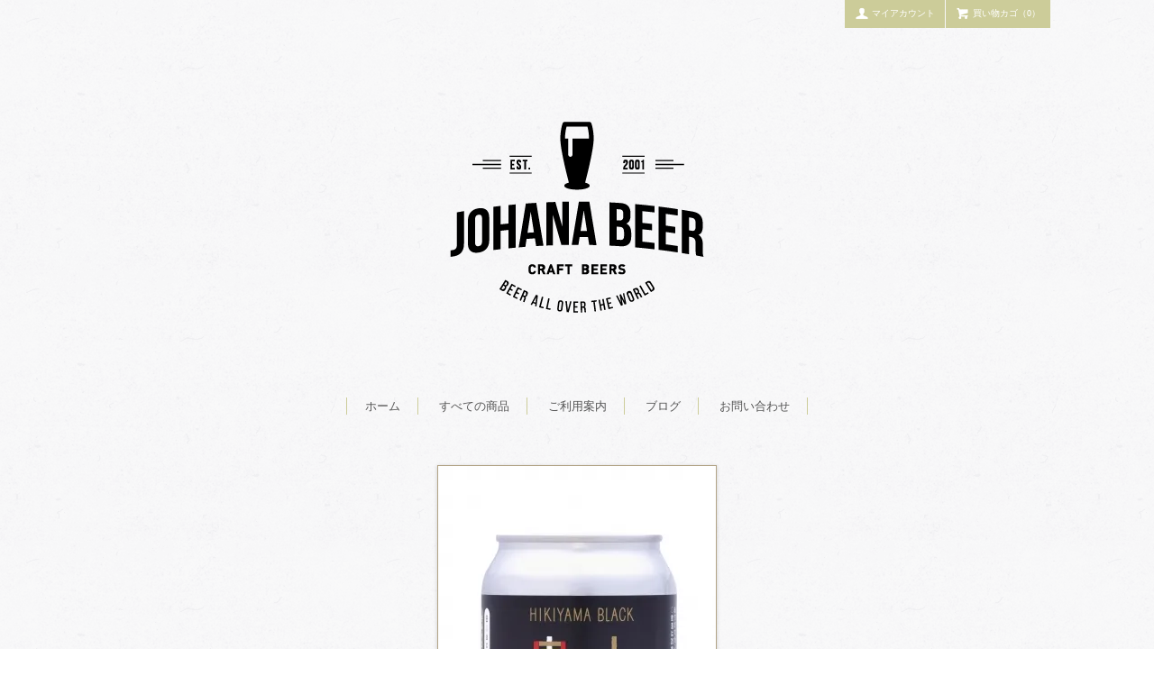

--- FILE ---
content_type: text/html; charset=EUC-JP
request_url: https://jo-beer.com/?pid=160782882
body_size: 8104
content:
<!DOCTYPE html PUBLIC "-//W3C//DTD XHTML 1.0 Transitional//EN" "http://www.w3.org/TR/xhtml1/DTD/xhtml1-transitional.dtd">
<html xmlns:og="http://ogp.me/ns#" xmlns:fb="http://www.facebook.com/2008/fbml" xmlns:mixi="http://mixi-platform.com/ns#" xmlns="http://www.w3.org/1999/xhtml" xml:lang="ja" lang="ja" dir="ltr">
<head>
<meta http-equiv="content-type" content="text/html; charset=euc-jp" />
<meta http-equiv="X-UA-Compatible" content="IE=edge,chrome=1" />
<title>曳山Black　350ｍｌ缶　 - 城端麦酒</title>
<meta name="Keywords" content="曳山Black　350ｍｌ缶　,jobeer" />
<meta name="Description" content="当社の定番商品ローストモルトの香ばしさとホップの苦みと香りが調和したスッキリとした味わい。黒ビールが苦手な方は是非飲んでみて！スタイル　　　　　BlackIPAアルコール分　　　5.5％ＩＢＵ　　　　　　45" />
<meta name="Author" content="" />
<meta name="Copyright" content="GMOペパボ" />
<meta http-equiv="content-style-type" content="text/css" />
<meta http-equiv="content-script-type" content="text/javascript" />
<link rel="stylesheet" href="https://jo-beer.com/css/framework/colormekit.css" type="text/css" />
<link rel="stylesheet" href="https://jo-beer.com/css/framework/colormekit-responsive.css" type="text/css" />
<link rel="stylesheet" href="https://img07.shop-pro.jp/PA01351/663/css/4/index.css?cmsp_timestamp=20190613145518" type="text/css" />
<link rel="stylesheet" href="https://img07.shop-pro.jp/PA01351/663/css/4/product.css?cmsp_timestamp=20190613145518" type="text/css" />

<link rel="alternate" type="application/rss+xml" title="rss" href="https://jo-beer.com/?mode=rss" />
<link rel="alternate" media="handheld" type="text/html" href="https://jo-beer.com/?prid=160782882" />
<link rel="shortcut icon" href="https://img07.shop-pro.jp/PA01351/663/favicon.ico?cmsp_timestamp=20260107110634" />
<script type="text/javascript" src="//ajax.googleapis.com/ajax/libs/jquery/1.11.0/jquery.min.js" ></script>
<meta property="og:title" content="曳山Black　350ｍｌ缶　 - 城端麦酒" />
<meta property="og:description" content="当社の定番商品ローストモルトの香ばしさとホップの苦みと香りが調和したスッキリとした味わい。黒ビールが苦手な方は是非飲んでみて！スタイル　　　　　BlackIPAアルコール分　　　5.5％ＩＢＵ　　　　　　45" />
<meta property="og:url" content="https://jo-beer.com?pid=160782882" />
<meta property="og:site_name" content="城端麦酒" />
<meta property="og:image" content="https://img07.shop-pro.jp/PA01351/663/product/160782882.jpg?cmsp_timestamp=20210614093940"/>
<meta property="og:type" content="product" />
<meta property="product:price:amount" content="500" />
<meta property="product:price:currency" content="JPY" />
<meta property="product:product_link" content="https://jo-beer.com?pid=160782882" />
<script>
  var Colorme = {"page":"product","shop":{"account_id":"PA01351663","title":"\u57ce\u7aef\u9ea6\u9152"},"basket":{"total_price":0,"items":[]},"customer":{"id":null},"inventory_control":"none","product":{"shop_uid":"PA01351663","id":160782882,"name":"\u66f3\u5c71Black\u3000350\uff4d\uff4c\u7f36\u3000","model_number":"","stock_num":null,"sales_price":500,"sales_price_including_tax":500,"variants":[],"category":{"id_big":2121445,"id_small":0},"groups":[],"members_price":450,"members_price_including_tax":450}};

  (function() {
    function insertScriptTags() {
      var scriptTagDetails = [];
      var entry = document.getElementsByTagName('script')[0];

      scriptTagDetails.forEach(function(tagDetail) {
        var script = document.createElement('script');

        script.type = 'text/javascript';
        script.src = tagDetail.src;
        script.async = true;

        if( tagDetail.integrity ) {
          script.integrity = tagDetail.integrity;
          script.setAttribute('crossorigin', 'anonymous');
        }

        entry.parentNode.insertBefore(script, entry);
      })
    }

    window.addEventListener('load', insertScriptTags, false);
  })();
</script>
</head>
<body>
<meta name="colorme-acc-payload" content="?st=1&pt=10029&ut=160782882&at=PA01351663&v=20260123020039&re=&cn=0b1e95a074df794ff22fdabec9cffd6c" width="1" height="1" alt="" /><script>!function(){"use strict";Array.prototype.slice.call(document.getElementsByTagName("script")).filter((function(t){return t.src&&t.src.match(new RegExp("dist/acc-track.js$"))})).forEach((function(t){return document.body.removeChild(t)})),function t(c){var r=arguments.length>1&&void 0!==arguments[1]?arguments[1]:0;if(!(r>=c.length)){var e=document.createElement("script");e.onerror=function(){return t(c,r+1)},e.src="https://"+c[r]+"/dist/acc-track.js?rev=3",document.body.appendChild(e)}}(["acclog001.shop-pro.jp","acclog002.shop-pro.jp"])}();</script><script type="text/javascript">
  // viewport
  var viewport = document.createElement('meta');
  viewport.setAttribute('name', 'viewport');
  viewport.setAttribute('content', 'width=device-width, initial-scale=1.0, maximum-scale=1.0');
  document.getElementsByTagName('head')[0].appendChild(viewport);
</script>
<div id="page-wrapper">
  <div class="visible-phone">
    <div class="dropdown-wrapper header-link header-dropdown font-mincho">
      <ul class="dropdown-nav">
        <li class="view-cart"><a href="https://jo-beer.com/cart/proxy/basket?shop_id=PA01351663&shop_domain=jo-beer.com"><i class="icon-w icon-cart"></i>カートを見る</a></li>
        <li><a href="./">ホーム</a></li>
        <li><a href="/?mode=srh&amp;cid=&amp;keyword=">すべての商品</a></li>
        <li><a href="https://jo-beer.com/?mode=sk">ご利用案内</a></li>
        <li><a href="https://www.instagram.com/masarubeer/">ブログ</a></li>        <li><a href="https://jobeer.shop-pro.jp/customer/inquiries/new">お問い合わせ</a></li>
                
        
      </ul>
      <span class="btn-dropdown">メニュー<i class="icon-lg-w icon-list pull-right"></i></span>
    </div>
  </div>
  <div id="wrapper" class="container">
    <div id="header-wrapper">
      <div class="row hidden-phone header-line-nav">
        <ul class="inline pull-right font-mincho">
          <li class="header-link">
            <a href="https://jo-beer.com/cart/proxy/basket?shop_id=PA01351663&shop_domain=jo-beer.com" class="btn-viewcart btn btn-01 clearfix">
              <i class="icon-w icon-cart"></i>買い物カゴ（0）
            </a>
          </li>
                    <li class="header-link">
            <a href="https://jo-beer.com/?mode=myaccount" class="btn btn-01"><i class="icon-w icon-user"></i>マイアカウント</a>
          </li>
        </ul>
      </div>
            <h1 id="header-logo" class="shop-name header-link font-mincho"><a href="./"><img src="https://img07.shop-pro.jp/PA01351/663/PA01351663.png?cmsp_timestamp=20260107110634" alt="城端麦酒" /></a></h1>
      
      <div id="header-global-nav" class="header-link font-mincho hidden-phone">
        <ul class="inline">
          <li><a href="./">ホーム</a></li>
          <li><a href="/?mode=srh&amp;cid=&amp;keyword=">すべての商品</a></li>
          <li><a href="https://jo-beer.com/?mode=sk">ご利用案内</a></li>
          <li><a href="https://www.instagram.com/masarubeer/">ブログ</a></li>          <li><a href="https://jobeer.shop-pro.jp/customer/inquiries/new">お問い合わせ</a></li>
                    
          
        </ul>
      </div>
    </div>
    <div id="container">
      <div id="product">


      
      <div class="product-image">
        <div class="product-image-main">
                      <img src="https://img07.shop-pro.jp/PA01351/663/product/160782882.jpg?cmsp_timestamp=20210614093940" class="mainImage" />
                  </div>
        <div class="product-image-thumb">
          <ul>
            <li>
                              <img src="https://img07.shop-pro.jp/PA01351/663/product/160782882.jpg?cmsp_timestamp=20210614093940" class="thumb" />
                          </li>
						
                                        <li>
                <img src="https://img07.shop-pro.jp/PA01351/663/product/160782882_o1.jpg?cmsp_timestamp=20210629164138" class="thumb" />
              </li>
                                                                                                                                                                                                                                                                                                                                                                                                                                                                                                                                                                                                                                                                                                                                                                                                                                                                                                                                                                                                                                                                                                                                                                                                                                                                                                                                    </ul>
        </div>
      </div>
      
						
											      <form name="product_form" method="post" action="https://jo-beer.com/cart/proxy/basket/items/add">

      <h2 class="ttl-h2">曳山Black　350ｍｌ缶　</h2>
      <ul class="inline unstyled product-order-price">
                <li>500円(税込)</li>
              </ul>

      <div class="content-wrap">
        
                  <div class="product-order-exp clearfix">
            当社の定番商品<br />
ローストモルトの香ばしさとホップの苦みと香りが調和した<br />
スッキリとした味わい。黒ビールが苦手な方は是非飲んでみて！<br />
<br />
スタイル　　　　　BlackIPA<br />
アルコール分　　　5.5％<br />
ＩＢＵ　　　　　　45<br />
<br />
<br />
<br />
※　発送用に、6本入り・12本入り・24本入りの箱があります。<br />
&#9888;　注意事項　要冷蔵のため、冷蔵庫内にて保管して下さい。<br />
　　常温では、無濾過の為破裂します。<br />
　　送先は1箇所のみになります、複数箇所は送先毎にご注文お願い致します。　
          </div>
                

        <div class="product-information">
          <div class="product-order">
            <table class="table product-order-spec">
                                                      </table>
            <table class="table product-order-spec">
                                                          <tr>
                  <th>購入数</th>
                  <td>
                    <div class="input-prepend input-append">
                      <a href="javascript:f_change_num2(document.product_form.product_num,'0',1,null);" class="btn btn-01 visible-phone">
                        <i class="icon-lg-w icon-minus"></i>
                      </a>
                      <input type="text" name="product_num" value="1" class="product-init-num" />
                      <a href="javascript:f_change_num2(document.product_form.product_num,'1',1,null);" class="btn btn-01 visible-phone">
                        <i class="icon-lg-w icon-plus"></i>
                      </a>
                    </div>
                    <span class="product-unit"></span>
                  </td>
                </tr>
                          </table>
            <div class="row product-order-input">
                              <span class="disable_cartin">
                  <button type="submit" class="btn btn-01 btn-lg btn-addcart font-mincho">
                    <i class="icon-lg-w icon-cart"></i>カートに入れる
                  </button>
                </span>
                                            <p class="stock_error"></p>
            </div>
          </div>
          <div class="product-info-lst container-section">
            <ul class="unstyled">
                            <li><a href="https://jo-beer.com/?mode=sk#info">特定商取引法に基づく表記（返品等）</a></li>
            </ul>
          </div>
        </div>
      </div>


      
      <input type="hidden" name="user_hash" value="a26815ad0cc4de4184ebfa49d16cf5b6"><input type="hidden" name="members_hash" value="a26815ad0cc4de4184ebfa49d16cf5b6"><input type="hidden" name="shop_id" value="PA01351663"><input type="hidden" name="product_id" value="160782882"><input type="hidden" name="members_id" value=""><input type="hidden" name="back_url" value="https://jo-beer.com/?pid=160782882"><input type="hidden" name="needs_basket_token" value="1"><input type="hidden" name="reference_token" value="858fdef26f334cd099876e8f807ac66c"><input type="hidden" name="shop_domain" value="jo-beer.com">
    </form>
  </div>


<script type="text/javascript">
  $(function () {
    $('.product-init-num').change(function(){
      var txt  = $(this).val();
      var han = txt.replace(/[Ａ-Ｚａ-ｚ０-９]/g,function(s){return String.fromCharCode(s.charCodeAt(0)-0xFEE0)});
      $(this).val(han);
    });

    $('img.thumb').click(function(){
      $(this).parent().siblings().removeClass('thumb-active');
      var selectedSrc = $(this).attr('src');
      $('img.mainImage').stop().fadeOut(200,
        function(){
          $('img.mainImage').attr('src', selectedSrc);
          $('img.mainImage').fadeIn(200);
        }
      );
      $(this).parent().addClass('thumb-active');
    });
  });
</script>    </div>
  </div>
  <div id="footer-wrapper">
    <div class="row container font-mincho">
      <div class="col col-sm-12 col-lg-4 footer-primary">
                  <ul class="footer-nav freepage-nav">
                          <li><a href="https://jo-beer.com/?mode=f1">会社案内</a></li>
                          <li><a href="https://jo-beer.com/?mode=f2">販売場所／取扱店舗</a></li>
                      </ul>
                <ul class="footer-nav">
          <li><a href="https://jo-beer.com/?mode=sk#payment">お支払い方法について</a></li>
          <li><a href="https://jo-beer.com/?mode=sk">配送方法・送料について</a></li>
        </ul>
      </div>
      <div class="col col-sm-12 col-lg-8 row footer-secondary">
        <ul class="col col-sm-12 col-lg-4 footer-nav">
          <li><a href="https://www.instagram.com/masarubeer/">ショップブログ</a></li>          <li><a href="https://jo-beer.com/?mode=privacy">プライバシーポリシー</a></li>
          <li><a href="https://jo-beer.com/?mode=sk#info">特定商取引法に基づく表記</a></li>
        </ul>
        <ul class="col col-sm-12 col-lg-4 footer-nav">
          <li><a href="https://jo-beer.com/cart/proxy/basket?shop_id=PA01351663&shop_domain=jo-beer.com">カートを見る</a></li>
          <li class="hidden-phone"><a href="https://jo-beer.com/?mode=rss">RSS</a>&nbsp;/&nbsp;<a href="https://jo-beer.com/?mode=atom">ATOM</a></li>
          <li><a href="https://jobeer.shop-pro.jp/customer/newsletter/subscriptions/new">メルマガ登録・解除</a></li>        </ul>
        <ul class="col col-sm-12 col-lg-4 footer-nav">
          <li><a href="https://jo-beer.com/?mode=myaccount">マイアカウント</a></li>
                  </ul>
      </div>
    </div>
        <!-- <ul class="social-nav inline">
      <li><a href="#"><i class="icon-lg-b icon-twitter"></i></a></li>
      <li><a href="#"><i class="icon-lg-b icon-facebook"></i></a></li>
      <li><a href="#"><i class="icon-lg-b icon-instergram"></i></a></li>
      <li><a href="#"><i class="icon-lg-b icon-mail"></i></a></li>
    </ul> -->
    <address class="copyright">
      &#169; 城端麦酒（有）2016 All Rights Reserved.

未成年の飲酒、飲酒運転は法律で禁止されています。
妊娠中や授乳期の飲酒は、胎児・乳児の発育に悪影響を与えるおそれがあります。
      <img src="https://img.shop-pro.jp/tmpl_img/77/powered.png" alt="Powered by カラーミーショップ" class="powered" />
    </address>
  </div>
  <div id="pagetop" class="hidden-phone">
    <a href="#wrapper" class="btn-pagetop btn btn-01 font-mincho"><i class="icon-lg-w icon-chevron_up"></i>上部へ戻る</a>
  </div>
</div>

<script src="https://img.shop-pro.jp/tmpl_js/77/jquery.tile.js"></script>
<script src="https://img.shop-pro.jp/tmpl_js/77/smoothscroll.js"></script>
<script type="text/javascript">
$(function() {

  // dropdown nav
  $('.btn-dropdown').click(function () {
    $(this).parent().children('.dropdown-nav').slideToggle('fast');
    $(this).toggleClass('btn-dropdown-close');
    $('.icon-list', this).toggleClass('icon-chevron_thin_up');
  });

  function window_size_switch_func() {
    // header dropdown nav position
    $(window).scroll(function () {
      var switch_pos = $('#page-wrapper').offset().top;
      if(switch_pos == 0) {
        $('.header-dropdown').addClass('affix');
      } else {
        $('.header-dropdown').removeClass('affix');
        if(switch_pos <= $(window).scrollTop()) {
          $('.header-dropdown').addClass('affix');
        } else {
          $('.header-dropdown').removeClass('affix');
        }
      }
    });
    // product list
    $(window).load(function () {
      $('.prd-lst-unit').tile();
      $('.grp-lst-unit').tile();
    });
    if($(window).width() > 768) {
      // pagetop
      $(window).scroll(function () {
        if($(this).scrollTop() > 200) {
          $('#pagetop').fadeIn('fast');
        } else {
          $('#pagetop').fadeOut('fast');
        }
      });
      // product option switch -> table
      $('#prd-opt-table').html($('.prd-opt-table').html());
      $('#prd-opt-table table').addClass('table-bordered');
      $('#prd-opt-select').empty();
    } else {
      // product option switch -> select
      $('#prd-opt-table').empty();
      if($('#prd-opt-select > *').size() == 0) {
        $('#prd-opt-select').append($('.prd-opt-select').html());
      }
    }
  }
  window_size_switch_func();
  $(window).resize(function () {
    window_size_switch_func();
  });
});
</script>
<!--[if lt IE 9]>
<script type="text/javascript">
  $(function (){
    $('#wrapper').addClass('ie_wrapper');
  });
</script>
<![endif]--><link rel="stylesheet" href="css/amazon-pay-buy-now.css?20260107">

<div id="amazon-pay-buy-now-modal" class="amazon-pay-buy-now-modal-layout amazon_pay_buy_now_modal cart_modal__close amazonpay">
  <div class="amazon-pay-buy-now-modal-layout__container not_bubbling">
    <label class="cart_modal__close amazon-pay-buy-now-modal-layout__close-icon"></label>
    <p class="amazon-pay-buy-now-modal-layout__heading">
      こちらの商品が<br class="sp-br">カートに入りました
    </p>
    <div class="amazon-pay-buy-now-item">
              <div class="amazon-pay-buy-now-item__image"><img src="https://img07.shop-pro.jp/PA01351/663/product/160782882.jpg?cmsp_timestamp=20210614093940" alt="曳山Black　350ｍｌ缶　" /></div>
            <p class="amazon-pay-buy-now-item__name">曳山Black　350ｍｌ缶　</p>
    </div>
    <div class="amazon-pay-buy-now-modal-layout__action">
      <a class="amazon-pay-buy-now-button" href="/cart/">
        かごの中身を見る
      </a>

      <div class="amazon-pay-buy-now-button-unit">
        <p class="amazon-pay-buy-now-button-unit__text">または、今すぐ購入</p>
        <div id="AmazonPayButton"></div>
      </div>
      <p class="cart_modal__close amazon-pay-buy-now-text-link">ショッピングを続ける</p>
    </div>
  </div>
</div>

<div id="amazon-pay-buy-now-error-modal" class="amazon-pay-buy-now-modal-layout amazon_pay_buy_now_error_modal cart_in_error__close">
  <div class="amazon-pay-buy-now-modal-layout__container not_bubbling">
    <label class="cart_in_error__close amazon-pay-buy-now-modal-layout__close-icon"></label>
    <p class="amazon-pay-buy-now-modal-layout__heading amazon_pay_buy_now_error_message cart_in_error_modal__heading"></p>
    <div class="amazon-pay-buy-now-modal-layout__action">
      <button class="cart_in_error__close amazon-pay-buy-now-button">ショッピングを続ける</button>
    </div>
  </div>
</div>

<div id="amazon-pay-buy-now-processing-modal" class="amazon-pay-buy-now-modal-layout amazon_pay_buy_now_processing_modal">
  <div class="amazon-pay-buy-now-modal-layout__container not_bubbling">
    <div class="amazon-pay-buy-now-processing">
      <div class="amazon-pay-buy-now-processing__icon">
        <div class="in-circular-progress-indicator" role="progressbar"></div>
      </div>
      <p class="amazon-pay-buy-now-processing__heading">
        Amazon Payで決済中です。
      </p>
      <p class="amazon-pay-buy-now-processing__body">
        そのままお待ちください。<br>決済が完了すると、自動で画面が切り替わります。
      </p>
    </div>
  </div>
</div>

<script src="https://static-fe.payments-amazon.com/checkout.js" charset="utf-8"></script>
<script type="text/javascript" charset="utf-8">
  let prefecture = null;
  let deliveryId = null;

  const openColomreAmazonPayBuyNowProcessingModal = () => {
    const modal = document.querySelector('#amazon-pay-buy-now-modal')
    modal.style.visibility = 'hidden';
    modal.querySelectorAll('*').forEach(el => el.style.visibility = 'hidden');

    const processingModal = document.querySelector('#amazon-pay-buy-now-processing-modal')
    processingModal.style.visibility = "visible";
    processingModal.querySelectorAll('*').forEach(el => el.style.visibility = "visible");
  }

  const closeColomreAmazonPayBuyNowProcessingModal = () => {
    const modal = document.querySelector('#amazon-pay-buy-now-modal')
    modal.style.visibility = 'visible';
    modal.querySelectorAll('*').forEach(el => el.style.visibility = 'visible');

    const processingModal = document.querySelector('#amazon-pay-buy-now-processing-modal')
    processingModal.style.visibility = "hidden";
    processingModal.querySelectorAll('*').forEach(el => el.style.visibility = "hidden");
  }

  amazon.Pay.renderJSButton('#AmazonPayButton', {
    merchantId: 'A1KXWZ4V0BGRBL',
    ledgerCurrency: 'JPY',
        checkoutLanguage: 'ja_JP',
    productType: 'PayAndShip',
    placement: 'Cart',
    buttonColor: 'Gold',
    checkoutSessionConfig: {
      storeId: 'amzn1.application-oa2-client.38f35273beb04c1f8b407e8054e6d811',
      scopes: ["name", "email", "phoneNumber", "billingAddress"],
      paymentDetails: {
        paymentIntent: "AuthorizeWithCapture",
        canHandlePendingAuthorization: false
      },
      platformId: "A1RPRQMW5V5B38",
      deliverySpecifications: {
        addressRestrictions: {
          type: "Allowed",
          restrictions: {
            JP: {
              statesOrRegions: ["北海道","青森県","岩手県","宮城県","秋田県","山形県","福島県","茨城県","栃木県","群馬県","埼玉県","千葉県","東京都","神奈川県","新潟県","富山県","石川県","福井県","山梨県","長野県","岐阜県","静岡県","愛知県","三重県","滋賀県","京都府","大阪府","兵庫県","奈良県","和歌山県","鳥取県","島根県","岡山県","広島県","山口県","徳島県","香川県","愛媛県","高知県","福岡県","佐賀県","長崎県","熊本県","大分県","宮崎県","鹿児島県","沖縄県"]
            }
          }
        }
      }
    },
    onInitCheckout: async function (event) {
      prefecture = event.shippingAddress.stateOrRegion;

      openColomreAmazonPayBuyNowProcessingModal();

      try {
        const response = await fetch(
          "/cart/api/public/basket/amazon_pay_buy_now/checkout_sessions",
          {
            method: "POST",
            headers: {
              "Content-type": "application/json"
                          },
            body: JSON.stringify({
              shop_id: 'PA01351663',
              type: "onInitCheckout",
              prefecture: prefecture,
              shipping_address: event.shippingAddress,
              buyer: event.buyer,
              billing_address: event.billingAddress
            })
          }
        );

        if (!response.ok) {
          closeColomreAmazonPayBuyNowProcessingModal();

          const errorResponse = await response.body();
          const errorType = errorResponse.error_type

          return {
            "status": "error",
            "reasonCode": errorType
          }
        }

        const result = await response.json();
        return result;
      } catch (_e) {
        closeColomreAmazonPayBuyNowProcessingModal();

        return {
          status: "error",
          reasonCode: "unknownError",
        }
      }
    },
    onShippingAddressSelection: async function (event) {
      try {
        const response = await fetch(
          "/cart/api/public/basket/amazon_pay_buy_now/checkout_sessions",
          {
            method: "POST",
            headers: {
              "Content-type": "application/json"
                            },
            body: JSON.stringify({
              shop_id: 'PA01351663',
              type: "onShippingAddressSelection",
              prefecture: event.shippingAddress.stateOrRegion,
              shipping_address: event.shippingAddress
            })
          }
        );

        if (!response.ok) {
          closeColomreAmazonPayBuyNowProcessingModal();

          return {
            "status": "error",
            "reasonCode": "shippingAddressInvalid"
          }
        }

        const result = await response.json();
        return result;
      } catch (_e) {
        closeColomreAmazonPayBuyNowProcessingModal();

        return {
          status: "error",
          reasonCode: "unknownError",
        }
      }
    },
    onDeliveryOptionSelection: async function (event) {
      deliveryId = event.deliveryOptions.id

      try {
        const response = await fetch(
          "/cart/api/public/basket/amazon_pay_buy_now/checkout_sessions",
          {
            method: "POST",
            headers: {
              "Content-type": "application/json"
                            },
            body: JSON.stringify({
              shop_id: 'PA01351663',
              type: "onDeliveryOptionSelection",
              delivery_id: event.deliveryOptions.id,
              prefecture: prefecture
            })
          }
        );

        if (!response.ok) {
          closeColomreAmazonPayBuyNowProcessingModal();

          return {
            "status": "error",
            "reasonCode": "deliveryOptionInvalid"
          }
        }

        const result = await response.json();

        return result;
      } catch (_e) {
        closeColomreAmazonPayBuyNowProcessingModal();

        return {
          status: "error",
          reasonCode: "unknownError",
        }
      }
    },
    onCompleteCheckout: async function (event) {
      const form = document.querySelector('form[name="amazon_pay_buy_now_checkout_form"]')

      form.querySelectorAll('input').forEach(input => {
        if (input.name === 'shop_id') {
          input.value = 'PA01351663';
        }
        if (input.name === 'checkout_session_id') {
          input.value = event.amazonCheckoutSessionId;
        }
      });

      if (event.deliveryOptions && event.deliveryOptions.dateTimeWindow) {
        event.deliveryOptions.dateTimeWindow.forEach((d, i) => {
          const typeInput = document.createElement('input');
          typeInput.name = "delivery_options[][type]";
          typeInput.value = d.type;
          form.append(typeInput)

          const valueInput = document.createElement('input')
          valueInput.name = "delivery_options[][value]";
          valueInput.value = d.value;
          form.append(valueInput)
        })
      }

      form.submit();
    },
    onCancel: function (event) {
      closeColomreAmazonPayBuyNowProcessingModal();
    }
  });
</script>

<form name="amazon_pay_buy_now_checkout_form" method="POST" action="/cart/api/public/basket/amazon_pay_buy_now/checkout">
  <input type="hidden" name="shop_id" value="" />
  <input type="hidden" name="checkout_session_id" value="" />
</form><script type="text/javascript" src="https://jo-beer.com/js/cart.js" ></script>
<script type="text/javascript" src="https://jo-beer.com/js/async_cart_in.js" ></script>
<script type="text/javascript" src="https://jo-beer.com/js/product_stock.js" ></script>
<script type="text/javascript" src="https://jo-beer.com/js/js.cookie.js" ></script>
<script type="text/javascript" src="https://jo-beer.com/js/favorite_button.js" ></script>
</body></html>

--- FILE ---
content_type: text/css
request_url: https://img07.shop-pro.jp/PA01351/663/css/4/product.css?cmsp_timestamp=20190613145518
body_size: 3485
content:
.product-image {
  padding-bottom: 30px;
  text-align: center;
}

.product-image img {
  -webkit-box-shadow: 0 1px 4px rgba(25, 25, 25, 0.2);
  -moz-box-shadow: 0 1px 4px rgba(25, 25, 25, 0.2);
  box-shadow: 0 1px 4px rgba(25, 25, 25, 0.2);
}

.product-image-main {
  margin-bottom: 30px;
}

.product-image-main img {
  border: 1px solid #b2a487;
}

.product-image-thumb ul {
  margin: 0;
}

.product-image-thumb li {
  margin-bottom: 20px;
  padding: 0 10px;
  cursor: pointer;
  width: 150px;
  display: inline-block;
}

.product-image-thumb img {
  display: block;
  margin: 0 auto;
  max-width: 100%;
  max-height: 150px;
}

.product-information {
  background: #fff;
  padding: 30px;
}

.product-order {
  margin: 0 auto 30px;
  max-width: 900px;
}

.product-option-table table {
  margin: 0 auto;
}

.product-option-table th,
.product-option-table td {
  text-align: center;
}

.product-option-table td input[type="radio"] {
  margin-bottom: 5px;
}

.product-order-price {
  margin: 40px 0;
  color: #999;
  text-align: center;
  font-size: 20px;
  line-height: 0px;
}

.product-order-price li {
  margin: 0 10px;
}

.product-order-regular {
  color: #abaaaa;
  text-decoration: line-through;
}

.product-order-discount {
  color: #b81717;
}

.product-order-input {
  margin: 40px 0;
  text-align: center;
}

.product-unit {
  display: inline-block;
  padding-left: 20px;
  font-size: 20px;
  line-height: 40px;
}

.input-prepend {
  display: inline-block;
  margin: 0;
}

.input-prepend .btn {
  padding: 10px;
}

.product-order-select {
  font-size: 24px;
  height: 40px;
  line-height: 40px;
}

input.product-init-num {
  padding: 12px;
  width: 60px;
  text-align: right;
  font-size: 24px;
  line-height: 1;
}

input.text-titles-list__detail-text {
  width: 70%;
  text-align: left;
}

.btn-addcart {
  line-height: 24px;
}

.btn-addcart .icon-lg-w {
  margin-right: .5em;
}

.stock_error,
.product-member-sale-msg {
  margin: 20px 0;
  color: #d3473b;
  font-weight: bold;
  font-size: 16px;
}

.product-order-exp {
  padding: 40px 0;
  margin-bottom: 50px;
  border-top: 4px double #b2a487;
  border-bottom: 4px double #b2a487;
}

.product-order-spec {
  margin: 0 0 50px;
  border: 2px solid #ccc;
  background: #fff;
}

.product-order-spec th {
  width: 30%;
  font-weight: normal;
  border-top: 1px solid #ccc;
  padding: 20px;
}

.product-order-spec td {
  border-top: 1px solid #ccc;
  width: 70%;
  padding: 20px;
}

.product-info-lst {
  text-align: center;
}

.product-info-lst li {
  display: inline;
  margin: 1em;
}

.product-info-lst .social-share {
  display: block;
}

.social-share a {
  margin: 1em;
}

.input-append {
  margin: 0;
}

#option_tbl {
  width: 100%;
}

@media (max-width: 768px) {
  .product-image-main {
    margin-bottom: 20px;
  }

  .product-image-thumb li {
    width: 18%;
  }

  .product-option-select .product-option-unit {
    margin-bottom: 1em;
  }

  .btn-addcart,
  .btn-quick {
    display: block;
    margin-bottom: 20px;
  }

  .btn-addcart {
    padding-top: 1em;
    padding-bottom: 1em;
    width: 100%;
  }

  .product-order-spec th {
    width: 40%;
  }

  .product-order-spec td {
    width: 60%;
  }

  .product-info-lst li {
    display: block;
    margin: 0;
  }

  .product-info-lst a {
    display: block;
    padding: .5em;
  }

  .social-share a {
    display: inline;
  }
}
@media (max-width: 480px) {
  .product-image-thumb li {
    margin-bottom: 10px;
    padding: 0 5px;
  }

  .product-information {
    padding: 0;
    background: transparent;
  }

  .product-order {
    width: 100%;
  }
}
.ie_wrapper .product-order-num .btn {
  display: none;
}
